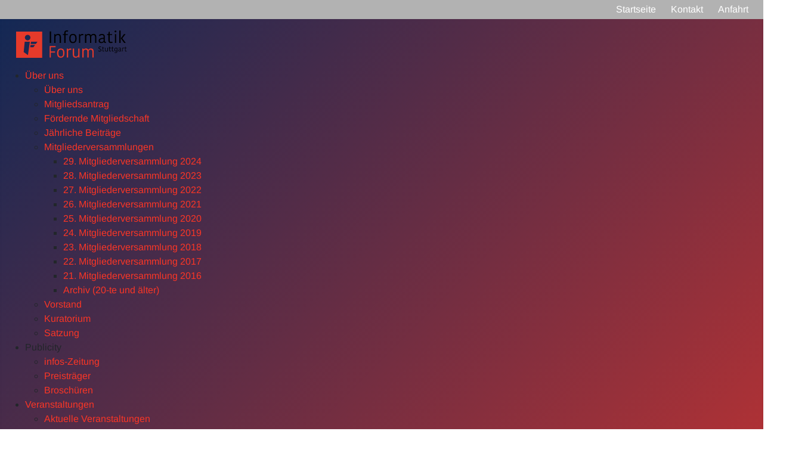

--- FILE ---
content_type: text/html; charset=utf-8
request_url: https://www.informatik-forum.org/datenschutz
body_size: 10240
content:
<!DOCTYPE html>
<html lang="de-de" dir="ltr">
<head>
    <meta charset="utf-8">
	<meta name="rights" content="© Informatik-Forum Stuttgart">
	<meta name="author" content="Joomla Webmaster">
	<meta name="viewport" content="width=device-width, initial-scale=1">
	<meta name="description" content="Das Informatik-Forum Stuttgart fördert die Informatik an der Universität Stuttgart. Vorrangiges Ziel ist die Stärkung der Wissenschaft Informatik und des wissen">
	<meta name="generator" content="Joomla! - Open Source Content Management">
	<title>Informatik-Forum Stuttgart – Datenschutz</title>
	<link href="/media/templates/site/infos/images/favicon.svg" rel="icon" type="image/svg+xml">
	<link href="/media/templates/site/infos/images/favicon.ico" rel="alternate icon" type="image/vnd.microsoft.icon">
	<link href="/" rel="mask-icon" color="#000">

    <link href="/media/system/css/joomla-fontawesome.min.css?b32e5b" rel="lazy-stylesheet"><noscript><link href="/media/system/css/joomla-fontawesome.min.css?b32e5b" rel="stylesheet"></noscript>
	<link rel="stylesheet" href="/media/com_jchoptimize/cache/css/8f43ea3b0e171112f89b4bfca27c52ecb58bd5fced5eeab150051da2319d8d5d.css">
	<link href="/media/templates/site/infos/css/global/fonts-local_Arimo+OpenSans.css?b32e5b" rel="lazy-stylesheet" media="print" onload="this.media='all'"><noscript><link href="/media/templates/site/infos/css/global/fonts-local_Arimo+OpenSans.css?b32e5b" rel="stylesheet"></noscript>
	<link rel="stylesheet" href="/media/com_jchoptimize/cache/css/8f43ea3b0e171112f89b4bfca27c52ecbb093572291a2c2448a937908f2ba072.css">
	<link rel="stylesheet" href="/media/com_jchoptimize/cache/css/8f43ea3b0e171112f89b4bfca27c52ecfa0a0bd9f4e3d42fbebbb07811f0e4a1.css">
	<link rel="stylesheet" href="/media/com_jchoptimize/cache/css/8f43ea3b0e171112f89b4bfca27c52ec733b8295206dcc844bb9c7b13bc8ffa6.css">
	<link href="/media/com_icagenda/icicons/style.css?b32e5b" rel="stylesheet">
	<link href="/modules/mod_maximenuck/themes/custom/css/maximenuck_maximenuck163.css" rel="stylesheet">
	<style>:root {
		--hue: 214;
		--template-bg-light: #f0f4fb;
		--template-text-dark: #495057;
		--template-text-light: #ffffff;
		--template-link-color: #2a69b8;
		--template-special-color: #001B4C;
		
	}</style>
	<style>.mobilemenuck-bar-title {
  display: none;
}

.mobilemenuck-bar-button {
  position: absolute;
  top: -68px;
  right: 12px;
  font-size: 40px;
  cursor: pointer;
}

.mobilemenuck-item-text img {
  max-width: 32px;
  margin: 5px 10px 5px 0;
}

/* Mobile Menu CK - https://www.joomlack.fr */
/* Automatic styles */

.mobilemenuck-bar {display:none;position:relative;left:0;top:0;right:0;z-index:100;}
.mobilemenuck {box-sizing: border-box;width: 100%;}
.mobilemenuck-topbar {position:relative;}
.mobilemenuck-title {display: block;}
.mobilemenuck-button {cursor:pointer;box-sizing: border-box;position:absolute; top: 0; right: 0;line-height:0.8em;font-family:Segoe UI;text-align: center;}
.mobilemenuck a {display:block;text-decoration: none;}
.mobilemenuck a:hover {text-decoration: none;}
.mobilemenuck .mobilemenuck-item > div {position:relative;}
/* for accordion */
.mobilemenuck-togglericon:after {cursor:pointer;text-align:center;display:block;position: absolute;right: 0;top: 0;content:"+";}
.mobilemenuck .open .mobilemenuck-togglericon:after {content:"-";}
.mobilemenuck-lock-button.mobilemenuck-button {right:45px}
.mobilemenuck-lock-button.mobilemenuck-button svg {max-height:50%;}
.mobilemenuck-lock-button.mobilemenuck-button::after {display: block;content: "";height: 100%;width: 100%;z-index: 1;position: absolute;top: 0;left: 0;}
.mobilemenuck[data-display="flyout"] {overflow: initial !important;}
.mobilemenuck[data-display="flyout"] .level1 + .mobilemenuck-submenu {position:absolute;top:0;left:auto;display:none;height:100vh;left:100%;}
.mobilemenuck[data-display="flyout"] .level2 + .mobilemenuck-submenu {position:absolute;top:0;left:auto;display:none;height:100vh;left:100%;}
.mobilemenuck[data-display="flyout"][data-effect*="slideright"] .level1 + .mobilemenuck-submenu {right:100%;left:auto;}
.mobilemenuck[data-display="flyout"][data-effect*="slideright"] .level2 + .mobilemenuck-submenu {right:100%;left:auto;}
@media screen and (max-width: 640px) {
.mobilemenuck[data-display="flyout"] .level1 + .mobilemenuck-submenu {position:static;width: initial !important;height: initial;}
}
@media screen and (max-width: 1000px) {
.mobilemenuck[data-display="flyout"] .level2 + .mobilemenuck-submenu {position:static;width: initial !important;height: initial;}
}
.mobilemenuck-backbutton {
  cursor: pointer;
}

.mobilemenuck-backbutton:hover {
  opacity: 0.7;
}

[data-id="maximenuck163"] .mobilemenuck-bar-title {
  background: #464646;
  color: #FFFFFF;
  font-weight: bold;
  text-indent: 20px;
  line-height: 43px;
  font-size: 20px;
}

[data-id="maximenuck163"] .mobilemenuck-bar-title a {
  color: #FFFFFF;
  font-weight: bold;
  text-indent: 20px;
  line-height: 43px;
  font-size: 20px;
}

[data-id="maximenuck163"].mobilemenuck {
  background: #464646;
  color: #FFFFFF;
  padding-bottom: 5px;
  font-weight: bold;
  font-size: 1.2em;
}

[data-id="maximenuck163"].mobilemenuck a {
  color: #FFFFFF;
  font-weight: bold;
  font-size: 1.2em;
}

[data-id="maximenuck163"] .mobilemenuck-title {
  background: #464646;
  height: 43px;
  text-indent: 20px;
  line-height: 43px;
  font-size: 20px;
}

[data-id="maximenuck163"] .mobilemenuck-title a {
  text-indent: 20px;
  line-height: 43px;
  font-size: 20px;
}

[data-id="maximenuck163"] .mobilemenuck-button {
  min-height: 35px;
  height: 100%;
  width: 45px;
  line-height: 35px;
  font-size: 1.8em;
}

[data-id="maximenuck163"] .mobilemenuck-button a {
  line-height: 35px;
  font-size: 1.8em;
}

[data-id="maximenuck163"] .mobilemenuck-item > .level1 {
  background: #808080; /* Andreas #027EA6; */
  -moz-border-radius: 5px 5px 5px 5px;
  -o-border-radius: 5px 5px 5px 5px;
  -webkit-border-radius: 5px 5px 5px 5px;
  border-radius: 5px 5px 5px 5px;
  color: #FFFFFF;
  margin-top: 4px;
  margin-right: 4px;
  margin-bottom: 4px;
  margin-left: 4px;
  padding-left: 15px;
  line-height: 35px;
}

[data-id="maximenuck163"] .mobilemenuck-item > .level1 a {
  color: #FFFFFF;
  line-height: 35px;
}

[data-id="maximenuck163"] .mobilemenuck-item > .level1:not(.headingck):hover, [data-id="maximenuck163"] .mobilemenuck-item > .level1.open {
  background: #008bb8;
}

[data-id="maximenuck163"] .mobilemenuck-item > .level2 {
  background: #FFFFFF;
  -moz-border-radius: 5px 5px 5px 5px;
  -o-border-radius: 5px 5px 5px 5px;
  -webkit-border-radius: 5px 5px 5px 5px;
  border-radius: 5px 5px 5px 5px;
  color: #000000;
  margin-top: 4px;
  margin-right: 4px;
  margin-bottom: 4px;
  margin-left: 4px;
  padding-left: 25px;
  line-height: 35px;
}

[data-id="maximenuck163"] .mobilemenuck-item > .level2 a {
  color: #000000;
  line-height: 35px;
}

[data-id="maximenuck163"] .mobilemenuck-item > .level2:not(.headingck):hover, [data-id="maximenuck163"] .mobilemenuck-item > .level2.open {
  background: #f0f0f0;
}

[data-id="maximenuck163"] .level2 + .mobilemenuck-submenu .mobilemenuck-item > div:not(.mobilemenuck-submenu) {
  background: #689332;
  -moz-border-radius: 5px 5px 5px 5px;
  -o-border-radius: 5px 5px 5px 5px;
  -webkit-border-radius: 5px 5px 5px 5px;
  border-radius: 5px 5px 5px 5px;
  color: #FFFFFF;
  margin-top: 4px;
  margin-right: 4px;
  margin-bottom: 4px;
  margin-left: 4px;
  padding-left: 35px;
  line-height: 35px;
}

[data-id="maximenuck163"] .level2 + .mobilemenuck-submenu .mobilemenuck-item > div:not(.mobilemenuck-submenu) a {
  color: #FFFFFF;
  line-height: 35px;
}

[data-id="maximenuck163"] .level2 + .mobilemenuck-submenu .mobilemenuck-item > div:not(.headingck):not(.mobilemenuck-submenu):hover, [data-id="maximenuck163"] .mobilemenuck-item > .level2 + .mobilemenuck-submenu .mobilemenuck-item > div.open:not(.mobilemenuck-submenu) {
  background: #72a137;
}

[data-id="maximenuck163"] .mobilemenuck-togglericon:after {
  background: #000000;
  background: rgba(0,0,0,0.25);
  -pie-background: rgba(0,0,0,0.25);
  -moz-border-radius: 0px 5px 5px 0px;
  -o-border-radius: 0px 5px 5px 0px;
  -webkit-border-radius: 0px 5px 5px 0px;
  border-radius: 0px 5px 5px 0px;
  min-height: 35px;
  height: 100%;
  width: 35px;
  padding-right: 5px;
  padding-left: 5px;
  line-height: 35px;
  font-size: 1.7em;
}

[data-id="maximenuck163"] .mobilemenuck-togglericon:after a {
  line-height: 35px;
  font-size: 1.7em;
}
.mobilemaximenuck div span.descck {
  padding-left: 10px;
  font-size: 12px;
}

[data-id="maximenuck163"] .mobilemenuck-item-counter {
  display: inline-block;
  margin: 0 5px;
  padding: 10px;
  font-size: 12px;
  line-height: 0;
  background: rgba(0,0,0,0.3);
  color: #eee;
  border-radius: 10px;
  height: 20px;
  transform: translate(10px,-3px);
  box-sizing: border-box;
}

[data-id="maximenuck163"] + #mobilemenuck-overlay {
  position: fixed;
  top: 0;
  background: #000;
  opacity: 0.3;
  left: 0;
  right: 0;
  bottom: 0;
  z-index: 9;
}

[data-id="maximenuck163"] .mobilemenuck-backbutton svg {
  width: 14px;
  fill: #fff;
  position: relative;
  left: -5px;
  top: -2px;
}[data-id="maximenuck163"] + .mobilemenuck-overlay {
	position: fixed;
	top: 0;
	background: #000000;
	opacity: 0.3;
	left: 0;
	right: 0;
	bottom: 0;
	z-index: 9;
}.mobilemenuck-logo { text-align: center; }.mobilemenuck-logo-left { text-align: left; }.mobilemenuck-logo-right { text-align: right; }.mobilemenuck-logo a { display: inline-block; }</style>
	<style>#maximenuck163-mobile-bar, #maximenuck163-mobile-bar-wrap-topfixed { display: none; }
	@media only screen and (max-width:640px){
	#maximenuck163, #maximenuck163-wrap button.navbar-toggler { display: none !important; }
	#maximenuck163-mobile-bar, #maximenuck163-mobile-bar-wrap-topfixed { display: block; flex: 1;}
	.mobilemenuck-hide {display: none !important;}
     }</style>

    
	
	
	<script type="application/json" class="joomla-script-options new">{"joomla.jtext":{"PLG_MOBILEMENUCK_SEARCH":"PLG_MOBILEMENUCK_SEARCH","PLG_MOBILEMENUCK_BAR_BUTTON_LABEL":"PLG_MOBILEMENUCK_BAR_BUTTON_LABEL","PLG_MOBILEMENUCK_LOCK_BUTTON_LABEL":"PLG_MOBILEMENUCK_LOCK_BUTTON_LABEL","PLG_MOBILEMENUCK_MENU_BUTTON_LABEL":"PLG_MOBILEMENUCK_MENU_BUTTON_LABEL","PLG_MOBILEMENUCK_SEARCH_LABEL":"PLG_MOBILEMENUCK_SEARCH_LABEL","PLG_MOBILEMENUCK_TOGGLER_ICON_LABEL":"PLG_MOBILEMENUCK_TOGGLER_ICON_LABEL","PLG_MOBILEMENUCK_SEARCH_RESET_LABEL":"PLG_MOBILEMENUCK_SEARCH_RESET_LABEL","ERROR":"Fehler","MESSAGE":"Nachricht","NOTICE":"Hinweis","WARNING":"Warnung","JCLOSE":"Schließen","JOK":"OK","JOPEN":"Öffnen"},"system.paths":{"root":"","rootFull":"https:\/\/www.informatik-forum.org\/","base":"","baseFull":"https:\/\/www.informatik-forum.org\/"},"csrf.token":"0cdd23b41c9527c4eb99b0ecfb75cc00"}</script>
	
	
	
	
	
	
	<script type="application/ld+json">{"@context":"https://schema.org","@type":"BreadcrumbList","@id":"https://www.informatik-forum.org/#/schema/BreadcrumbList/17","itemListElement":[{"@type":"ListItem","position":1,"item":{"@id":"https://www.informatik-forum.org/","name":"Startseite"}},{"@type":"ListItem","position":2,"item":{"@id":"https://www.informatik-forum.org/datenschutz","name":"Datenschutz"}}]}</script>
	<script type="application/ld+json">{"@context":"https://schema.org","@graph":[{"@type":"Organization","@id":"https://www.informatik-forum.org/#/schema/Organization/base","name":"Informatik-Forum Stuttgart","url":"https://www.informatik-forum.org/"},{"@type":"WebSite","@id":"https://www.informatik-forum.org/#/schema/WebSite/base","url":"https://www.informatik-forum.org/","name":"Informatik-Forum Stuttgart","publisher":{"@id":"https://www.informatik-forum.org/#/schema/Organization/base"}},{"@type":"WebPage","@id":"https://www.informatik-forum.org/#/schema/WebPage/base","url":"https://www.informatik-forum.org/datenschutz","name":"Informatik-Forum Stuttgart – Datenschutz","description":"Das Informatik-Forum Stuttgart fördert die Informatik an der Universität Stuttgart. Vorrangiges Ziel ist die Stärkung der Wissenschaft Informatik und des wissen","isPartOf":{"@id":"https://www.informatik-forum.org/#/schema/WebSite/base"},"about":{"@id":"https://www.informatik-forum.org/#/schema/Organization/base"},"inLanguage":"de-DE","breadcrumb":{"@id":"https://www.informatik-forum.org/#/schema/BreadcrumbList/17"}},{"@type":"Article","@id":"https://www.informatik-forum.org/#/schema/com_content/article/10","name":"Datenschutz","headline":"Datenschutz","inLanguage":"de-DE","isPartOf":{"@id":"https://www.informatik-forum.org/#/schema/WebPage/base"}}]}</script>
	

	<script src="/media/mod_menu/js/menu.min.js?b32e5b" type="module"></script>
<script src="/media/vendor/jquery/js/jquery.min.js?3.7.1" data-jch="js0"></script>
<script src="/media/legacy/js/jquery-noconflict.min.js?504da4"></script>
<script src="/media/system/js/core.min.js?a3d8f8"></script>
<script src="/media/vendor/webcomponentsjs/js/webcomponents-bundle.min.js?2.8.0" nomodule defer></script>
<script src="/media/templates/site/infos/js/template.js?b32e5b" defer></script>
<script src="/media/system/js/joomla-hidden-mail.min.js?80d9c7" type="module"></script>
<script src="/media/system/js/messages.min.js?9a4811" type="module"></script>
<script src="/media/plg_system_mobilemenuck/assets/mobilemenuck.js?ver=1.6.11"></script>
<script>jQuery(document).ready(function(){ new MobileMenuCK(jQuery('#maximenuck163'), {menubarbuttoncontent : '&#x2261;',topbarbuttoncontent : '×',showmobilemenutext : 'default',mobilemenutext : 'Menu',container : 'menucontainer',detectiontype : 'resolution',resolution : '640',usemodules : '0',useimages : '0',showlogo : '1',showdesc : '0',displaytype : 'push',displayeffect : 'sliderightover',menuwidth : '300',openedonactiveitem : '0',mobilebackbuttontext : 'Back',menuselector : 'ul.maximenuck',uriroot : '',tooglebarevent : 'click',tooglebaron : 'all',logo_source : 'maximenuck',logo_image : '',logo_link : '',logo_alt : '',logo_position : 'left',logo_width : '',logo_height : '',logo_margintop : '',logo_marginright : '',logo_marginbottom : '',logo_marginleft : '',topfixedeffect : 'always',lock_button : '0',lock_forced : '0',accordion_use_effects : '0',accordion_toggle : '0',show_icons : '0',counter : '0',hide_desktop : '1',overlay : '1',menuid : 'maximenuck163',langdirection : 'ltr',merge : '',beforetext : '',aftertext : '',mergeorder : '',logo_where : '1',custom_position : '',search : '0',uriroot : ''}); });</script>
</head>

<body class="site com_content wrapper-static view-article no-layout no-task itemid-131">
    <header class="header container-header full-width">

                    <div class="container-topbar">
            <ul id="nav_menu" class="mod-menu mod-list nav ">
<li class="nav-item item-154"><a href="/" >Startseite</a></li><li class="nav-item item-127"><a href="/kontakt" >Kontakt</a></li><li class="nav-item item-129"><a href="/anfahrt" >Anfahrt</a></li></ul>

            </div>
        
        
                    <div class="grid-child">
                <div class="navbar-brand">
                    <a class="brand-logo" href="/">
                        <img class="logo d-inline-block" loading="eager" decoding="async" src="/media/templates/site/infos/images/logo.svg" alt="Informatik-Forum Stuttgart">                    </a>
                                    </div>
            </div>
        
                    <div class="grid-child container-nav">
                                    <!-- debut Maximenu CK -->
	<div class="maximenuckh ltr" id="maximenuck163" style="z-index:10;">
						<ul class=" maximenuck">
				<li data-level="1" class="maximenuck item132 first parent level1 " style="z-index : 12000;" ><a aria-haspopup="true"  data-hover="Über uns" class="maximenuck " href="/ueber-uns" data-align="leftmiddle"><span class="titreck"  data-hover="Über uns"><span class="titreck-text"><span class="titreck-title">Über uns</span></span></span></a>
	<div class="floatck" style=""><div class="maxidrop-main" style=""><div class="maximenuck2 first " >
	<ul class="maximenuck2"><li data-level="2" class="maximenuck item249 first level2 " style="z-index : 11999;" ><a  data-hover="Über uns" class="maximenuck " href="/ueber-uns/ueber-uns" data-align="leftmiddle"><span class="titreck"  data-hover="Über uns"><span class="titreck-text"><span class="titreck-title">Über uns</span></span></span></a>
		</li><li data-level="2" class="maximenuck item2228 level2 " style="z-index : 11998;" ><a  data-hover="Mitgliedsantrag" class="maximenuck " href="/ueber-uns/mitgliedsantrag" data-align="leftmiddle"><span class="titreck"  data-hover="Mitgliedsantrag"><span class="titreck-text"><span class="titreck-title">Mitgliedsantrag</span></span></span></a>
		</li><li data-level="2" class="maximenuck item134 level2 " style="z-index : 11997;" ><a  data-hover="Fördernde Mitgliedschaft" class="maximenuck " href="/ueber-uns/foerdernde-mitgliedschaft" data-align="leftmiddle"><span class="titreck"  data-hover="Fördernde Mitgliedschaft"><span class="titreck-text"><span class="titreck-title">Fördernde Mitgliedschaft</span></span></span></a>
		</li><li data-level="2" class="maximenuck item135 level2 " style="z-index : 11996;" ><a  data-hover="Jährliche Beiträge" class="maximenuck " href="/ueber-uns/jaehrliche-beitraege" data-align="leftmiddle"><span class="titreck"  data-hover="Jährliche Beiträge"><span class="titreck-text"><span class="titreck-title">Jährliche Beiträge</span></span></span></a>
		</li><li data-level="2" class="maximenuck item136 parent level2 " style="z-index : 11995;" ><a aria-haspopup="true"  data-hover="Mitgliederversammlungen" class="maximenuck " href="/ueber-uns/mitgliederversammlungen" data-align="leftmiddle"><span class="titreck"  data-hover="Mitgliederversammlungen"><span class="titreck-text"><span class="titreck-title">Mitgliederversammlungen</span></span></span></a>
	<div class="floatck" style=""><div class="maxidrop-main" style=""><div class="maximenuck2 first " >
	<ul class="maximenuck2"><li data-level="3" class="maximenuck item2622 first level3 " style="z-index : 11994;" ><a  data-hover="29. Mitgliederversammlung 2024" class="maximenuck " href="/ueber-uns/mitgliederversammlungen/29-mitgliederversammlung-2024" data-align="leftmiddle"><span class="titreck"  data-hover="29. Mitgliederversammlung 2024"><span class="titreck-text"><span class="titreck-title">29. Mitgliederversammlung 2024</span></span></span></a>
		</li><li data-level="3" class="maximenuck item2117 level3 " style="z-index : 11993;" ><a  data-hover="28. Mitgliederversammlung 2023" class="maximenuck " href="/ueber-uns/mitgliederversammlungen/28-mitgliederversammlung-2023" data-align="leftmiddle"><span class="titreck"  data-hover="28. Mitgliederversammlung 2023"><span class="titreck-text"><span class="titreck-title">28. Mitgliederversammlung 2023</span></span></span></a>
		</li><li data-level="3" class="maximenuck item1479 level3 " style="z-index : 11992;" ><a  data-hover="27. Mitgliederversammlung 2022" class="maximenuck " href="/ueber-uns/mitgliederversammlungen/27-mitgliederversammlung-2022" data-align="leftmiddle"><span class="titreck"  data-hover="27. Mitgliederversammlung 2022"><span class="titreck-text"><span class="titreck-title">27. Mitgliederversammlung 2022</span></span></span></a>
		</li><li data-level="3" class="maximenuck item1099 level3 " style="z-index : 11991;" ><a  data-hover="26. Mitgliederversammlung 2021" class="maximenuck " href="/ueber-uns/mitgliederversammlungen/26-mitgliederversammlung-2021" data-align="leftmiddle"><span class="titreck"  data-hover="26. Mitgliederversammlung 2021"><span class="titreck-text"><span class="titreck-title">26. Mitgliederversammlung 2021</span></span></span></a>
		</li><li data-level="3" class="maximenuck item817 level3 " style="z-index : 11990;" ><a  data-hover="25. Mitgliederversammlung 2020" class="maximenuck " href="/ueber-uns/mitgliederversammlungen/25-mitgliederversammlung-2020" data-align="leftmiddle"><span class="titreck"  data-hover="25. Mitgliederversammlung 2020"><span class="titreck-text"><span class="titreck-title">25. Mitgliederversammlung 2020</span></span></span></a>
		</li><li data-level="3" class="maximenuck item384 level3 " style="z-index : 11989;" ><a  data-hover="24. Mitgliederversammlung 2019" class="maximenuck " href="/ueber-uns/mitgliederversammlungen/24-mitgliederversammlung-2019" data-align="leftmiddle"><span class="titreck"  data-hover="24. Mitgliederversammlung 2019"><span class="titreck-text"><span class="titreck-title">24. Mitgliederversammlung 2019</span></span></span></a>
		</li><li data-level="3" class="maximenuck item370 level3 " style="z-index : 11988;" ><a  data-hover="23. Mitgliederversammlung 2018" class="maximenuck " href="/ueber-uns/mitgliederversammlungen/23-mitgliederversammlung" data-align="leftmiddle"><span class="titreck"  data-hover="23. Mitgliederversammlung 2018"><span class="titreck-text"><span class="titreck-title">23. Mitgliederversammlung 2018</span></span></span></a>
		</li><li data-level="3" class="maximenuck item369 level3 " style="z-index : 11987;" ><a  data-hover="22. Mitgliederversammlung 2017" class="maximenuck " href="/ueber-uns/mitgliederversammlungen/22-mitgliederversammlung" data-align="leftmiddle"><span class="titreck"  data-hover="22. Mitgliederversammlung 2017"><span class="titreck-text"><span class="titreck-title">22. Mitgliederversammlung 2017</span></span></span></a>
		</li><li data-level="3" class="maximenuck item567 level3 " style="z-index : 11986;" ><a  data-hover="21. Mitgliederversammlung 2016" class="maximenuck " href="/ueber-uns/mitgliederversammlungen/21-mitgliederversammlung-2016" data-align="leftmiddle"><span class="titreck"  data-hover="21. Mitgliederversammlung 2016"><span class="titreck-text"><span class="titreck-title">21. Mitgliederversammlung 2016</span></span></span></a>
		</li><li data-level="3" class="maximenuck item3023 last level3 " style="z-index : 11985;" ><a  data-hover="Archiv (20-te und älter)" class="maximenuck " href="/ueber-uns/mitgliederversammlungen/mitgliederversammlungen-archiv" data-align="leftmiddle"><span class="titreck"  data-hover="Archiv (20-te und älter)"><span class="titreck-text"><span class="titreck-title">Archiv (20-te und älter)</span></span></span></a>
	</li>
	</ul>
	</div></div></div>
	</li><li data-level="2" class="maximenuck item137 level2 " style="z-index : 11984;" ><a  data-hover="Vorstand" class="maximenuck " href="/ueber-uns/vorstand" data-align="leftmiddle"><span class="titreck"  data-hover="Vorstand"><span class="titreck-text"><span class="titreck-title">Vorstand</span></span></span></a>
		</li><li data-level="2" class="maximenuck item138 level2 " style="z-index : 11983;" ><a  data-hover="Kuratorium" class="maximenuck " href="/ueber-uns/kuratorium" data-align="leftmiddle"><span class="titreck"  data-hover="Kuratorium"><span class="titreck-text"><span class="titreck-title">Kuratorium</span></span></span></a>
		</li><li data-level="2" class="maximenuck item139 last level2 " style="z-index : 11982;" ><a  data-hover="Satzung" class="maximenuck " href="/images/Satzung/Satzung20211110.pdf" target="_blank"  data-align="leftmiddle"><span class="titreck"  data-hover="Satzung"><span class="titreck-text"><span class="titreck-title">Satzung</span></span></span></a>
	</li>
	</ul>
	</div></div></div>
	</li><li data-level="1" class="maximenuck headingck item122 parent level1 " style="z-index : 11981;" ><span tabindex="0" role="button"  aria-haspopup="true"  data-hover="Publicity" class="nav-header " data-align="leftmiddle"><span class="titreck"  data-hover="Publicity"><span class="titreck-text"><span class="titreck-title">Publicity</span></span></span></span>
	<div class="floatck" style=""><div class="maxidrop-main" style=""><div class="maximenuck2 first " >
	<ul class="maximenuck2"><li data-level="2" class="maximenuck item171 first level2 " style="z-index : 11980;" ><a  data-hover="infos-Zeitung" class="maximenuck " href="/publicity/infos-zeitung" data-align="leftmiddle"><span class="titreck"  data-hover="infos-Zeitung"><span class="titreck-text"><span class="titreck-title">infos-Zeitung</span></span></span></a>
		</li><li data-level="2" class="maximenuck item172 level2 " style="z-index : 11979;" ><a  data-hover="Preisträger" class="maximenuck " href="/publicity/preistraeger" data-align="leftmiddle"><span class="titreck"  data-hover="Preisträger"><span class="titreck-text"><span class="titreck-title">Preisträger</span></span></span></a>
		</li><li data-level="2" class="maximenuck item250 last level2 " style="z-index : 11978;" ><a  data-hover="Broschüren" class="maximenuck " href="/publicity/broschueren" data-align="leftmiddle"><span class="titreck"  data-hover="Broschüren"><span class="titreck-text"><span class="titreck-title">Broschüren</span></span></span></a>
	</li>
	</ul>
	</div></div></div>
	</li><li data-level="1" class="maximenuck item123 parent level1 " style="z-index : 11977;" ><a aria-haspopup="true"  data-hover="Veranstaltungen" class="maximenuck " href="/veranstaltungen" data-align="leftmiddle"><span class="titreck"  data-hover="Veranstaltungen"><span class="titreck-text"><span class="titreck-title">Veranstaltungen</span></span></span></a>
	<div class="floatck" style=""><div class="maxidrop-main" style=""><div class="maximenuck2 first " >
	<ul class="maximenuck2"><li data-level="2" class="maximenuck item638 first level2 " style="z-index : 11976;" ><a  data-hover="Aktuelle Veranstaltungen" class="maximenuck " href="/veranstaltungen/aktuell" data-align="leftmiddle"><span class="titreck"  data-hover="Aktuelle Veranstaltungen"><span class="titreck-text"><span class="titreck-title">Aktuelle Veranstaltungen</span></span></span></a>
		</li><li data-level="2" class="maximenuck item2617 level2 " style="z-index : 11975;" ><a  data-hover="Veranstaltungen 2025" class="maximenuck " href="/veranstaltungen/2025" data-align="leftmiddle"><span class="titreck"  data-hover="Veranstaltungen 2025"><span class="titreck-text"><span class="titreck-title">Veranstaltungen 2025</span></span></span></a>
		</li><li data-level="2" class="maximenuck item2118 level2 " style="z-index : 11974;" ><a  data-hover="Veranstaltungen 2024" class="maximenuck " href="/veranstaltungen/2024" data-align="leftmiddle"><span class="titreck"  data-hover="Veranstaltungen 2024"><span class="titreck-text"><span class="titreck-title">Veranstaltungen 2024</span></span></span></a>
		</li><li data-level="2" class="maximenuck item1481 level2 " style="z-index : 11973;" ><a  data-hover="Veranstaltungen 2023" class="maximenuck " href="/veranstaltungen/2023" data-align="leftmiddle"><span class="titreck"  data-hover="Veranstaltungen 2023"><span class="titreck-text"><span class="titreck-title">Veranstaltungen 2023</span></span></span></a>
		</li><li data-level="2" class="maximenuck item1086 level2 " style="z-index : 11972;" ><a  data-hover="Veranstaltungen 2022" class="maximenuck " href="/veranstaltungen/2022" data-align="leftmiddle"><span class="titreck"  data-hover="Veranstaltungen 2022"><span class="titreck-text"><span class="titreck-title">Veranstaltungen 2022</span></span></span></a>
		</li><li data-level="2" class="maximenuck item845 level2 " style="z-index : 11971;" ><a  data-hover="Veranstaltungen 2021" class="maximenuck " href="/veranstaltungen/2021" data-align="leftmiddle"><span class="titreck"  data-hover="Veranstaltungen 2021"><span class="titreck-text"><span class="titreck-title">Veranstaltungen 2021</span></span></span></a>
		</li><li data-level="2" class="maximenuck item723 level2 " style="z-index : 11970;" ><a  data-hover="Veranstaltungen 2020" class="maximenuck " href="/veranstaltungen/2020" data-align="leftmiddle"><span class="titreck"  data-hover="Veranstaltungen 2020"><span class="titreck-text"><span class="titreck-title">Veranstaltungen 2020</span></span></span></a>
		</li><li data-level="2" class="maximenuck item3022 level2 " style="z-index : 11969;" ><a  data-hover="Veranstaltungen 2019" class="maximenuck " href="/veranstaltungen/veranstaltungen-2019" data-align="leftmiddle"><span class="titreck"  data-hover="Veranstaltungen 2019"><span class="titreck-text"><span class="titreck-title">Veranstaltungen 2019</span></span></span></a>
		</li><li data-level="2" class="maximenuck item3024 last level2 " style="z-index : 11968;" ><a  data-hover="Archiv (2018 und älter)" class="maximenuck " href="/veranstaltungen/veranstaltungsarchiv" data-align="leftmiddle"><span class="titreck"  data-hover="Archiv (2018 und älter)"><span class="titreck-text"><span class="titreck-title">Archiv (2018 und älter)</span></span></span></a>
	</li>
	</ul>
	</div></div></div>
	</li><li data-level="1" class="maximenuck item124 parent level1 " style="z-index : 11967;" ><a aria-haspopup="true"  data-hover="Kontaktmesse" class="maximenuck " href="/kontaktmesse" data-align="leftmiddle"><span class="titreck"  data-hover="Kontaktmesse"><span class="titreck-text"><span class="titreck-title">Kontaktmesse</span></span></span></a>
	<div class="floatck" style=""><div class="maxidrop-main" style=""><div class="maximenuck2 first " >
	<ul class="maximenuck2"><li data-level="2" class="maximenuck item144 first level2 " style="z-index : 11966;" ><a  data-hover="Informationen / Anmeldung (für Firmen)" class="maximenuck " href="/kontaktmesse/informationen-anmeldung" data-align="leftmiddle"><span class="titreck"  data-hover="Informationen / Anmeldung (für Firmen)"><span class="titreck-text"><span class="titreck-title">Informationen / Anmeldung (für Firmen)</span></span></span></a>
		</li><li data-level="2" class="maximenuck item2621 level2 " style="z-index : 11965;" ><a  data-hover="56. Kontaktmesse am 12.11.2025" class="maximenuck " href="/kontaktmesse/56-kontaktmesse" data-align="leftmiddle"><span class="titreck"  data-hover="56. Kontaktmesse am 12.11.2025"><span class="titreck-text"><span class="titreck-title">56. Kontaktmesse am 12.11.2025</span></span></span></a>
		</li><li data-level="2" class="maximenuck item2620 level2 " style="z-index : 11964;" ><a  data-hover="55. Kontaktmesse am 14.05.2025" class="maximenuck " href="/kontaktmesse/55-kontaktmesse" data-align="leftmiddle"><span class="titreck"  data-hover="55. Kontaktmesse am 14.05.2025"><span class="titreck-text"><span class="titreck-title">55. Kontaktmesse am 14.05.2025</span></span></span></a>
		</li><li data-level="2" class="maximenuck item2120 level2 " style="z-index : 11963;" ><a  data-hover="54. Kontaktmesse am 13.11.2024" class="maximenuck " href="/kontaktmesse/54-kontaktmesse" data-align="leftmiddle"><span class="titreck"  data-hover="54. Kontaktmesse am 13.11.2024"><span class="titreck-text"><span class="titreck-title">54. Kontaktmesse am 13.11.2024</span></span></span></a>
		</li><li data-level="2" class="maximenuck item2119 level2 " style="z-index : 11962;" ><a  data-hover="53. Kontaktmesse am 15.05.2024" class="maximenuck " href="/kontaktmesse/53-kontaktmesse" data-align="leftmiddle"><span class="titreck"  data-hover="53. Kontaktmesse am 15.05.2024"><span class="titreck-text"><span class="titreck-title">53. Kontaktmesse am 15.05.2024</span></span></span></a>
		</li><li data-level="2" class="maximenuck item1704 level2 " style="z-index : 11961;" ><a  data-hover="52. Kontaktmesse am 15.11.2023" class="maximenuck " href="/kontaktmesse/52-kontaktmesse" data-align="leftmiddle"><span class="titreck"  data-hover="52. Kontaktmesse am 15.11.2023"><span class="titreck-text"><span class="titreck-title">52. Kontaktmesse am 15.11.2023</span></span></span></a>
		</li><li data-level="2" class="maximenuck item1506 level2 " style="z-index : 11960;" ><a  data-hover="51. Kontaktmesse am 10.05.2023" class="maximenuck " href="/kontaktmesse/51-kontaktmesse" data-align="leftmiddle"><span class="titreck"  data-hover="51. Kontaktmesse am 10.05.2023"><span class="titreck-text"><span class="titreck-title">51. Kontaktmesse am 10.05.2023</span></span></span></a>
		</li><li data-level="2" class="maximenuck item1321 level2 " style="z-index : 11959;" ><a  data-hover="50. Kontaktmesse am 09.11.2022 " class="maximenuck " href="/kontaktmesse/50-kontaktmesse" data-align="leftmiddle"><span class="titreck"  data-hover="50. Kontaktmesse am 09.11.2022 "><span class="titreck-text"><span class="titreck-title">50. Kontaktmesse am 09.11.2022 </span></span></span></a>
		</li><li data-level="2" class="maximenuck item1171 level2 " style="z-index : 11958;" ><a  data-hover="49. Kontaktmesse am 18.05.2022" class="maximenuck " href="/kontaktmesse/49-kontaktmesse" data-align="leftmiddle"><span class="titreck"  data-hover="49. Kontaktmesse am 18.05.2022"><span class="titreck-text"><span class="titreck-title">49. Kontaktmesse am 18.05.2022</span></span></span></a>
		</li><li data-level="2" class="maximenuck item982 level2 " style="z-index : 11957;" ><a  data-hover="48. Kontaktmesse am 10.11.2021" class="maximenuck " href="/kontaktmesse/48-kontaktmesse" data-align="leftmiddle"><span class="titreck"  data-hover="48. Kontaktmesse am 10.11.2021"><span class="titreck-text"><span class="titreck-title">48. Kontaktmesse am 10.11.2021</span></span></span></a>
		</li><li data-level="2" class="maximenuck item844 level2 " style="z-index : 11956;" ><a  data-hover="47. Kontaktmesse am 19.05.2021" class="maximenuck " href="/kontaktmesse/47-kontaktmesse" data-align="leftmiddle"><span class="titreck"  data-hover="47. Kontaktmesse am 19.05.2021"><span class="titreck-text"><span class="titreck-title">47. Kontaktmesse am 19.05.2021</span></span></span></a>
		</li><li data-level="2" class="maximenuck item390 level2 " style="z-index : 11955;" ><a  data-hover="46. Kontaktmesse am 11.11.2020" class="maximenuck " href="/kontaktmesse/45-kontaktmesse" data-align="leftmiddle"><span class="titreck"  data-hover="46. Kontaktmesse am 11.11.2020"><span class="titreck-text"><span class="titreck-title">46. Kontaktmesse am 11.11.2020</span></span></span></a>
		</li><li data-level="2" class="maximenuck item389 level2 " style="z-index : 11954;" ><a  data-hover="45. Kontaktmesse am 13.05.2020" class="maximenuck " href="/kontaktmesse/aussteller-der-45-kontaktmesse-am-13-05-2020" data-align="leftmiddle"><span class="titreck"  data-hover="45. Kontaktmesse am 13.05.2020"><span class="titreck-text"><span class="titreck-title">45. Kontaktmesse am 13.05.2020</span></span></span></a>
		</li><li data-level="2" class="maximenuck item164 level2 " style="z-index : 11953;" ><a  data-hover="44. Kontaktmesse am 13.11.2019" class="maximenuck " href="/kontaktmesse/44-kontaktmesse" data-align="leftmiddle"><span class="titreck"  data-hover="44. Kontaktmesse am 13.11.2019"><span class="titreck-text"><span class="titreck-title">44. Kontaktmesse am 13.11.2019</span></span></span></a>
		</li><li data-level="2" class="maximenuck item163 level2 " style="z-index : 11952;" ><a  data-hover="43. Kontaktmesse am 08.05.2019" class="maximenuck " href="/kontaktmesse/43-kontaktmesse" data-align="leftmiddle"><span class="titreck"  data-hover="43. Kontaktmesse am 08.05.2019"><span class="titreck-text"><span class="titreck-title">43. Kontaktmesse am 08.05.2019</span></span></span></a>
		</li><li data-level="2" class="maximenuck item145 level2 " style="z-index : 11951;" ><a  data-hover="42. Kontaktmesse am 07.11.2018" class="maximenuck " href="/kontaktmesse/42-kontaktmesse" data-align="leftmiddle"><span class="titreck"  data-hover="42. Kontaktmesse am 07.11.2018"><span class="titreck-text"><span class="titreck-title">42. Kontaktmesse am 07.11.2018</span></span></span></a>
		</li><li data-level="2" class="maximenuck item146 level2 " style="z-index : 11950;" ><a  data-hover="41. Kontaktmesse am 25.04.2018" class="maximenuck " href="/kontaktmesse/41-kontaktmesse" data-align="leftmiddle"><span class="titreck"  data-hover="41. Kontaktmesse am 25.04.2018"><span class="titreck-text"><span class="titreck-title">41. Kontaktmesse am 25.04.2018</span></span></span></a>
		</li><li data-level="2" class="maximenuck item147 level2 " style="z-index : 11949;" ><a  data-hover="40. Kontaktmesse am 08.11.2017" class="maximenuck " href="/kontaktmesse/40-kontaktmesse" data-align="leftmiddle"><span class="titreck"  data-hover="40. Kontaktmesse am 08.11.2017"><span class="titreck-text"><span class="titreck-title">40. Kontaktmesse am 08.11.2017</span></span></span></a>
		</li><li data-level="2" class="maximenuck item148 level2 " style="z-index : 11948;" ><a  data-hover="39. Kontaktmesse am 03.05.2017" class="maximenuck " href="/kontaktmesse/39-kontaktmesse" data-align="leftmiddle"><span class="titreck"  data-hover="39. Kontaktmesse am 03.05.2017"><span class="titreck-text"><span class="titreck-title">39. Kontaktmesse am 03.05.2017</span></span></span></a>
		</li><li data-level="2" class="maximenuck item149 level2 " style="z-index : 11947;" ><a  data-hover="38. Kontaktmesse am 09.11.2016" class="maximenuck " href="/kontaktmesse/38-kontaktmesse" data-align="leftmiddle"><span class="titreck"  data-hover="38. Kontaktmesse am 09.11.2016"><span class="titreck-text"><span class="titreck-title">38. Kontaktmesse am 09.11.2016</span></span></span></a>
		</li><li data-level="2" class="maximenuck item150 level2 " style="z-index : 11946;" ><a  data-hover="37. Kontaktmesse am 27.04.2016" class="maximenuck " href="/kontaktmesse/37-kontaktmesse" data-align="leftmiddle"><span class="titreck"  data-hover="37. Kontaktmesse am 27.04.2016"><span class="titreck-text"><span class="titreck-title">37. Kontaktmesse am 27.04.2016</span></span></span></a>
		</li><li data-level="2" class="maximenuck item3025 last level2 " style="z-index : 11945;" ><a  data-hover="Archiv (36-te und älter)" class="maximenuck " href="/kontaktmesse/kontaktmessenarchiv" data-align="leftmiddle"><span class="titreck"  data-hover="Archiv (36-te und älter)"><span class="titreck-text"><span class="titreck-title">Archiv (36-te und älter)</span></span></span></a>
	</li>
	</ul>
	</div></div></div>
	</li><li data-level="1" class="maximenuck item352 parent level1 " style="z-index : 11944;" ><a aria-haspopup="true"  data-hover="Job-Börse" class="maximenuck " href="/job-boerse?filter[type]=&amp;filter[employer]=" data-align="leftmiddle"><span class="titreck"  data-hover="Job-Börse"><span class="titreck-text"><span class="titreck-title">Job-Börse</span></span></span></a>
	<div class="floatck" style=""><div class="maxidrop-main" style=""><div class="maximenuck2 first " >
	<ul class="maximenuck2"><li data-level="2" class="maximenuck item143 first last level2 " style="z-index : 11943;" ><a  data-hover="Informationen / Preise" class="maximenuck " href="/job-boerse/informationen-preise" data-align="leftmiddle"><span class="titreck"  data-hover="Informationen / Preise"><span class="titreck-text"><span class="titreck-title">Informationen / Preise</span></span></span></a>
	</li>
	</ul>
	</div></div></div>
	</li><li data-level="1" class="maximenuck item126 first level1 " style="z-index : 11942;" ><a  data-hover="Firmenmitglieder" class="maximenuck " href="/firmenmitglieder" data-align="leftmiddle"><span class="titreck"  data-hover="Firmenmitglieder"><span class="titreck-text"><span class="titreck-title">Firmenmitglieder</span></span></span></a>
		</li><li data-level="1" class="maximenuck item979 level1 " style="z-index : 11941;" ><a  data-hover="Computermuseum" class="maximenuck " href="https://www.f05.uni-stuttgart.de/informatik/fachbereich/computermuseum/" target="_blank"  data-align="leftmiddle"><span class="titreck"  data-hover="Computermuseum"><span class="titreck-text"><span class="titreck-title">Computermuseum</span></span></span></a>
		</li><li data-level="1" class="maximenuck item247 level1 " style="z-index : 11940;" ><a  data-hover="Facebook" class="maximenuck " href="https://www.facebook.com/informatikforumstuttgart/" target="_blank"  data-align="leftmiddle"><img src="/images/headers/flogo-Hex-RGB-MedGrey-58.png" alt=""/></a>
		</li><li data-level="1" class="maximenuck item248 last level1 " style="z-index : 11939;" ><a  data-hover="Twitter" class="maximenuck " href="https://twitter.com/infos_stuttgart" target="_blank"  data-align="leftmiddle"><img src="/images/headers/Twitter_Logo_MedGrey-58.png" alt=""/></a></li>            </ul>
    </div>
    <!-- fin maximenuCK -->

                                            </div>
            </header>

    <div class="site-grid">
                    <div class="container-banner full-width">
                
<div class="mod-custom custom banner-overlay" id="mod-custom164">
    <div class="overlay">
        <p><img src="/media/templates/site/infos/images/infos_Titelbild_181114_Startseite_WEB.jpg" alt="" width="1200" height="367" loading="lazy" /></p>    </div>
</div>

            </div>
        
        
        
        
        <div class="grid-child container-component">
            <nav class="mod-breadcrumbs__wrapper" aria-label="Breadcrumbs">
    <ol class="mod-breadcrumbs breadcrumb px-3 py-2">
                    <li class="mod-breadcrumbs__here float-start">
                Aktuelle Seite: &#160;
            </li>
        
        <li class="mod-breadcrumbs__item breadcrumb-item"><a href="/" class="pathway"><span>Startseite</span></a></li><li class="mod-breadcrumbs__item breadcrumb-item active"><span>Datenschutz</span></li>    </ol>
    </nav>

            
            <div id="system-message-container" aria-live="polite"></div>

            <main>
            <div class="com-content-article item-page">
    <meta itemprop="inLanguage" content="de-DE">
    
    
        <div class="page-header">
        <h1>
            Datenschutz        </h1>
                            </div>
        
        
    
    
        
                                                <div class="com-content-article__body">
        <h3>Welche personenbezogenen Daten speichern wir und für welche Zwecke&nbsp;verwenden wir die Daten oder geben sie an Dritte weiter?</h3>
<p>Wir speichern die personenbezogenen Daten, die Sie uns direkt oder über Dritte gegeben haben. Dies sind postalische, elektronische und telefonische Kontakt- und Mitgliedsdaten, Kommunikationen und Zahlungsdaten, soweit diese für den jeweiligen Zweck ihrer Bereitstellung nötig sind. Wir speichern auch mediale Informationen (Fotos, Videos) über unsere Veranstaltungen, auf denen Sie möglicherweise erfasst sind. Wir unterscheiden dabei „Mitgliederdaten“, „Teilnehmerdaten“, „Öffentlichkeitsdaten“, „Personaldaten“ und „Kommunikationsdaten“.</p>
<p>Mitgliederdaten verwenden wir für die satzungsgemäßen Tätigkeiten des Vereins, insbesondere die Mitgliederverwaltung sowie die Veranstaltungseinladungen und die Verteilung anderer Informationen. Die Pflichtangaben sind vertraglich vorgeschrieben. Bei Nichtbereitstellung dieser Angaben kann die Person nicht als Mitglied in den Verein aufgenommen werden. Mitgliederdaten geben wir nicht an Dritte weiter, mit Ausnahme verschlüsselter Daten zum Zweck der Archivierung und des Backups. Der Verein trifft die Entscheidung, ob eine Person oder eine Organisation als Mitglied aufgenommen werden soll, nicht automatisiert.</p>
<p>Teilnehmerdaten verwenden wir für die Abwicklung von Veranstaltungen und deren Vor- und Nachbereitung. Personenbezogene Teilnehmerdaten geben wir nur mit Ihrer ausdrücklichen Genehmigung an Dritte weiter, z. B. in Form von Teilnehmerlisten an Teilnehmer und Mitorganisatoren einer Veranstaltung. Mediale Daten rechnen wir zu den Teilnehmerdaten.</p>
<p>Öffentlichkeitsdaten sind personenbezogene Daten, deren Veröffentlichung Sie ausdrücklich zugestimmt haben, z. B. Preisträgernamen, Stipendiatennamen, Sponsorennamen, personenbezogene Informationen über Funktionsträger des Vereins und mediale Darstellungen, die Sie möglicherweise abbilden.</p>
<p>Personaldaten sind die personenbezogenen Daten über unsere Mitarbeiterinnen und Mitarbeiter, die wir zur Abwicklung der Lohnbuchhaltung und des Vertragsverhältnisses benötigen.</p>
<p>Kommunikationsdaten sind personenbezogene Daten, die Sie bei Kontaktaufnahmen mit uns übermitteln, z. B. Ihre E-Mail-Adresse. Beim Besuch unserer Webseiten übermitteln Sie bzw. Ihr Browser uns technische Daten, insbesondere Ihre IP-Adresse und die von Ihnen besuchten Seiten. Diese technischen Daten speichern wir für die Problemidentifizierung bei Fehlverhalten und löschen sie periodisch. Wir verwenden sie nicht für ein personenbezogenes Profiling.</p>
<h3>Welche Rechtsgrundlagen bestehen für die Verarbeitung personenbezogener Daten?</h3>
<p>Laut DSGVO Art. 6 (1) a) verarbeiten wir personenbezogene Daten, in deren Verarbeitung Sie für einen oder mehrere Zwecke eingewilligt haben; laut Art. 6 (1) b) und c) verarbeiten wir personenbezogene Daten, soweit dies notwendig für die Erfüllung eines Vertrages ist, z. B. Ihre Mitgliedschaft, die Teilnahme an Veranstaltungen und die Informationsbereitstellung zu satzungsgemäßen Aktivitäten des Vereins; laut Art. 6 (1) e) verwenden wir personenbezogene Daten für die Wahrnehmung von Aufgaben im öffentlichen Interesse, die für einen gemeinnützigen Verein bestehen; oder laut Buchstabe f), weil ein berechtigtes Interesse der Verantwortlichen oder Dritter besteht, z. B. bei der Vorbereitung, Planung, Abwicklung oder Abrechnung einer Veranstaltung.</p>
<h3>Wer sind die Empfänger der personenbezogenen Daten?</h3>
<p>Empfänger der Daten sind die Geschäftsführung und der Vorstand des Vereins. Die Bank des Vereins erhält die für den Zahlungsverkehr notwendigen Daten; Steuerberater und Rechnungsprüfer haben in ihrer spezifischen Funktion Zugriff auf die personenbezogenen Daten. Ferner erhalten Dritte im bereits beschriebenen Umfang personenbezogene Daten von uns. Öffentlichkeitsdaten werden für die Öffentlichkeit bereitgestellt. Eine Übergabe an Dritte im EU-Ausland ist nicht vorgesehen.</p>
<h3>Welche Rechte habe ich?</h3>
<p>Sie haben das Recht auf Auskunft seitens eines Verantwortlichen über die betreffenden personenbezogenen Daten sowie auf Berichtigung oder Löschung oder auf Einschränkung der Verarbeitung, auf Datenübertragbarkeit sowie auf Widerspruch bei der Verarbeitung personenbezogener Daten. Sie haben das Recht, ausdrückliche Einwilligungen in die Nutzung personenbezogener Daten jederzeit zu widerrufen; die Rechtmäßigkeit der aufgrund der Einwilligung bis zum Widerruf erfolgten Verarbeitung wird dadurch nicht berührt. Sie haben das Recht, sich bei uns oder bei der zuständigen Aufsichtsbehörde (Landesbeauftragter für den Datenschutz Baden-Württemberg, Königstraße 10a, 70173 Stuttgart) zu beschweren.</p>
<h3>Wie kann ich meine Daten einsehen?</h3>
<p>Schicken Sie eine verschlüsselte E-Mail und den zugehörigen öffentlichen Schlüssel an&nbsp;<joomla-hidden-mail  is-link="1" is-email="1" first="ZGF0ZW5zY2h1dHo=" last="aW5mb3JtYXRpay1mb3J1bS5vcmc=" text="ZGF0ZW5zY2h1dHpAaW5mb3JtYXRpay1mb3J1bS5vcmc=" base="" >Diese E-Mail-Adresse ist vor Spambots geschützt! Zur Anzeige muss JavaScript eingeschaltet sein.</joomla-hidden-mail>. Wir schicken Ihnen dann die gewünschten Informationen in verschlüsselter Form.</p>
<p>Alternativ können Sie uns eine schriftliche Anfrage per Post schicken. Wir schicken Ihnen dann die gewünschten Informationen ebenfalls per Post.</p>
<p>Grundsätzlich werden wir dabei nur Empfängeradressen verwenden, die mit den bei uns gespeicherten personenbezogenen Daten übereinstimmen.</p>
<h3>Wie kann ich mich aus Verteilern abmelden?</h3>
<p>Jede unserer Mails enthält einen Link zu einer Seite, auf der Sie sich aus den jeweiligen Verteilerlisten streichen lassen können.</p>
<h3>Wie kann ich meine personenbezogenen Daten beim infos e.V. löschen lassen?</h3>
<p>Schicken Sie eine E-Mail von dem bei uns registrierten Mail-Konto mit der entsprechenden Bitte um Löschung an&nbsp;<joomla-hidden-mail  is-link="1" is-email="1" first="ZGF0ZW5zY2h1dHo=" last="aW5mb3JtYXRpay1mb3J1bS5vcmc=" text="ZGF0ZW5zY2h1dHpAaW5mb3JtYXRpay1mb3J1bS5vcmc=" base="" >Diese E-Mail-Adresse ist vor Spambots geschützt! Zur Anzeige muss JavaScript eingeschaltet sein.</joomla-hidden-mail>. Alternativ können Sie uns eine schriftliche Anfrage per Post schicken.</p>
<p>Wir werden Ihre Daten schnellstmöglich von unseren Datenträgern löschen, wobei aber folgende Einschränkungen gelten:</p>
<ul>
<li>Gesetzliche Aufbewahrungsfristen von Daten, die auch personenbezogene Daten enthalten, werden eingehalten (z. B. Rechnungs- und Zahlungsbelege).</li>
<li>Die Löschung der Mitgliederdaten ist grundsätzlich nur im Zusammenhang mit der Kündigung der Mitgliedschaft möglich.</li>
<li>Die Löschung der Personaldaten ist nur nach Beendigung des Mitarbeiterverhältnisses und nach Ablauf von gesetzlichen Aufbewahrungsfristen möglich.</li>
<li>Die Löschung von Teilnehmerdaten erfolgt nach Abwicklung aller Verwaltungsvorgänge, z. B. einer eventuellen Rechnungsstellung und –bezahlung. Die Löschung der Daten bei Dritten, denen wir Ihre Daten mit Ihrer ausdrücklichen Einwilligung gegeben haben, beantragen Sie bitte bei diesen Dritten.</li>
<li>Die Löschung von Kommunikationsdaten ist erst nach Abschluss der durch die Inhalte der Kommunikation implizierten Arbeitsvorgänge möglich.</li>
<li>Die in Sicherungskopien unserer Systeme eingebetteten personenbezogenen Daten können aus technischen Gründen nicht individuell gelöscht werden. Soweit es uns mit zumutbarem Aufwand technisch möglich ist, werden wir Ihre Daten aus Dateiarchiven löschen. Eine aktive Verwendung (außer für Systemwiederherstellungen, berechtigte staatliche Anfragen und die Erstellung anonymisierter Statistiken) findet aber nicht mehr statt. Sicherungskopien werden periodisch gelöscht.</li>
</ul>
<h3>Wer ist für die personenbezogenen Daten beim infos e.V. verantwortlich?</h3>
<p>Informatik-Forum Stuttgart e. V. (infos)<br />Email-Adresse:&nbsp;<joomla-hidden-mail  is-link="1" is-email="1" first="ZGF0ZW5zY2h1dHo=" last="aW5mb3JtYXRpay1mb3J1bS5vcmc=" text="ZGF0ZW5zY2h1dHpAaW5mb3JtYXRpay1mb3J1bS5vcmc=" base="" >Diese E-Mail-Adresse ist vor Spambots geschützt! Zur Anzeige muss JavaScript eingeschaltet sein.</joomla-hidden-mail>&nbsp;<br />Postadresse: Universitätsstraße 38, 70569 Stuttgart</p>     </div>

        
                                        </div>
            </main>
            
        </div>

        
        
            </div>

        <footer class="container-footer footer full-width">
        <div class="grid-child">
            <ul id="footer_menu" class="mod-menu mod-list nav ">
<li class="nav-item item-155"><a href="/impressum-footer" >Impressum</a></li><li class="nav-item item-130"><a href="/sitemap?view=html&amp;id=1" >Sitemap</a></li><li class="nav-item item-131 current active"><a href="/datenschutz" aria-current="page">Datenschutz</a></li></ul>


            <!--Andreas - should be a module here-->
            <div class="legal-con">
                <p>&copy; 2025 Informatik-Forum Stuttgart</p>
            </div>
        </div>
    </footer>
    
    
    
</body>
</html>


--- FILE ---
content_type: text/css
request_url: https://www.informatik-forum.org/media/com_jchoptimize/cache/css/8f43ea3b0e171112f89b4bfca27c52ecb58bd5fced5eeab150051da2319d8d5d.css
body_size: 129
content:
@charset "UTF-8";:root {
  --cassiopeia-color-primary: hsl(220deg, 67%, 20%);
  --cassiopeia-color-link: hsl(220deg, 67%, 40%);
  --cassiopeia-color-hover: hsl(242deg, 30%, 36%);
}


--- FILE ---
content_type: text/css
request_url: https://www.informatik-forum.org/media/com_jchoptimize/cache/css/8f43ea3b0e171112f89b4bfca27c52ecfa0a0bd9f4e3d42fbebbb07811f0e4a1.css
body_size: 1797
content:
@charset "UTF-8";@import "https://www.informatik-forum.org/media/vendor/joomla-custom-elements/css/joomla-alert.css";
#system-message-container:empty {
  display: none;
  margin-top: 0;
}

#system-message-container joomla-alert {
  position: relative;
  display: -webkit-box;
  display: -ms-flexbox;
  display: flex;
  width: 100%;
  min-width: 16rem;
  padding: 0;
  margin-bottom: 0;
  color: var(--gray-dark);
  background-color: hsl(0deg, 0%, 100%);
  border: 1px solid var(--alert-accent-color, transparent);
  border-radius: 0.25rem;
  -webkit-transition: opacity 0.15s linear;
  -o-transition: opacity 0.15s linear;
  transition: opacity 0.15s linear;
}
#system-message-container joomla-alert + * {
  margin-top: 1rem;
}
#system-message-container joomla-alert .alert-heading {
  display: -webkit-box;
  display: -ms-flexbox;
  display: flex;
  -webkit-box-orient: vertical;
  -webkit-box-direction: normal;
      -ms-flex-direction: column;
          flex-direction: column;
  -webkit-box-pack: center;
      -ms-flex-pack: center;
          justify-content: center;
  -ms-flex-line-pack: center;
      align-content: center;
  padding: 0.8rem;
  color: var(--alert-heading-text);
  background: var(--alert-accent-color, transparent);
}
#system-message-container joomla-alert .alert-heading .message::before,
#system-message-container joomla-alert .alert-heading .success::before {
  display: inline-block;
  width: 1em;
  height: 1em;
  content: "";
  background-image: url('data:image/svg+xml;utf8,<svg width="1792" height="1792" viewBox="0 0 1792 1792" xmlns="http://www.w3.org/2000/svg"><path fill="rgba(255, 255, 255, .95)" d="M1299 813l-422 422q-19 19-45 19t-45-19l-294-294q-19-19-19-45t19-45l102-102q19-19 45-19t45 19l147 147 275-275q19-19 45-19t45 19l102 102q19 19 19 45t-19 45zm141 83q0-148-73-273t-198-198-273-73-273 73-198 198-73 273 73 273 198 198 273 73 273-73 198-198 73-273zm224 0q0 209-103 385.5t-279.5 279.5-385.5 103-385.5-103-279.5-279.5-103-385.5 103-385.5 279.5-279.5 385.5-103 385.5 103 279.5 279.5 103 385.5z"/></svg>');
  background-size: 100%;
}
#system-message-container joomla-alert .alert-heading .notice::before,
#system-message-container joomla-alert .alert-heading .info::before {
  display: inline-block;
  width: 1em;
  height: 1em;
  content: "";
  background-image: url('data:image/svg+xml;utf8,<svg width="1792" height="1792" viewBox="0 0 512 512" xmlns="http://www.w3.org/2000/svg"><path fill="rgba(255, 255, 255, .95)" d="M256 8C119.043 8 8 119.083 8 256c0 136.997 111.043 248 248 248s248-111.003 248-248C504 119.083 392.957 8 256 8zm0 110c23.196 0 42 18.804 42 42s-18.804 42-42 42-42-18.804-42-42 18.804-42 42-42zm56 254c0 6.627-5.373 12-12 12h-88c-6.627 0-12-5.373-12-12v-24c0-6.627 5.373-12 12-12h12v-64h-12c-6.627 0-12-5.373-12-12v-24c0-6.627 5.373-12 12-12h64c6.627 0 12 5.373 12 12v100h12c6.627 0 12 5.373 12 12v24z"/></svg>');
  background-size: 100%;
}
#system-message-container joomla-alert .alert-heading .warning::before {
  display: inline-block;
  width: 1em;
  height: 1em;
  content: "";
  background-image: url('data:image/svg+xml;utf8,<svg width="1792" height="1792" viewBox="0 0 1792 1792" xmlns="http://www.w3.org/2000/svg"><path fill="rgba(255, 255, 255, .95)" d="M1024 1375v-190q0-14-9.5-23.5t-22.5-9.5h-192q-13 0-22.5 9.5t-9.5 23.5v190q0 14 9.5 23.5t22.5 9.5h192q13 0 22.5-9.5t9.5-23.5zm-2-374l18-459q0-12-10-19-13-11-24-11h-220q-11 0-24 11-10 7-10 21l17 457q0 10 10 16.5t24 6.5h185q14 0 23.5-6.5t10.5-16.5zm-14-934l768 1408q35 63-2 126-17 29-46.5 46t-63.5 17h-1536q-34 0-63.5-17t-46.5-46q-37-63-2-126l768-1408q17-31 47-49t65-18 65 18 47 49z"/></svg>');
  background-size: 100%;
}
#system-message-container joomla-alert .alert-heading .error::before,
#system-message-container joomla-alert .alert-heading .danger::before {
  display: inline-block;
  width: 1em;
  height: 1em;
  content: "";
  background-image: url('data:image/svg+xml;utf8,<svg width="1792" height="1792" viewBox="0 0 512 512" xmlns="http://www.w3.org/2000/svg"><path fill="rgba(255, 255, 255, .95)" d="M256 8C119 8 8 119 8 256s111 248 248 248 248-111 248-248S393 8 256 8zm0 448c-110.5 0-200-89.5-200-200S145.5 56 256 56s200 89.5 200 200-89.5 200-200 200zm101.8-262.2L295.6 256l62.2 62.2c4.7 4.7 4.7 12.3 0 17l-22.6 22.6c-4.7 4.7-12.3 4.7-17 0L256 295.6l-62.2 62.2c-4.7 4.7-12.3 4.7-17 0l-22.6-22.6c-4.7-4.7-4.7-12.3 0-17l62.2-62.2-62.2-62.2c-4.7-4.7-4.7-12.3 0-17l22.6-22.6c4.7-4.7 12.3-4.7 17 0l62.2 62.2 62.2-62.2c4.7-4.7 12.3-4.7 17 0l22.6 22.6c4.7 4.7 4.7 12.3 0 17z"/></svg>');
  background-size: 100%;
}
#system-message-container joomla-alert .alert-wrapper {
  width: 100%;
}
#system-message-container joomla-alert .alert-link {
  color: var(--success, inherit);
}
#system-message-container joomla-alert[type=success], #system-message-container joomla-alert[type=message] {
  --alert-accent-color: var(--success);
  --alert-heading-text: hsla(0, 0%, 100%, .95);
  --alert-close-button: var(--success);
  background-color: hsl(0deg, 0%, 100%);
}
#system-message-container joomla-alert[type=info], #system-message-container joomla-alert[type=notice] {
  --alert-accent-color: var(--info);
  --alert-heading-text: hsla(0, 0%, 100%, .95);
  --alert-close-button: var(--info);
  background-color: hsl(0deg, 0%, 100%);
}
#system-message-container joomla-alert[type=warning] {
  --alert-accent-color: var(--warning);
  --alert-heading-text: hsla(0, 0%, 100%, .95);
  --alert-close-button: var(--warning);
  background-color: hsl(0deg, 0%, 100%);
}
#system-message-container joomla-alert[type=error], #system-message-container joomla-alert[type=danger] {
  --alert-accent-color: var(--danger);
  --alert-heading-text: hsla(0, 0%, 100%, .95);
  --alert-close-button: var(--danger);
  background-color: hsl(0deg, 0%, 100%);
}
#system-message-container joomla-alert .joomla-alert--close,
#system-message-container joomla-alert .joomla-alert-button--close {
  position: absolute;
  top: 0;
  right: 0;
  padding: 0.2rem 0.8rem;
  font-size: 2rem;
  color: var(--alert-close-button);
  background: none;
  border: 0;
  opacity: 1;
}
#system-message-container joomla-alert .joomla-alert--close:hover, #system-message-container joomla-alert .joomla-alert--close:focus,
#system-message-container joomla-alert .joomla-alert-button--close:hover,
#system-message-container joomla-alert .joomla-alert-button--close:focus {
  text-decoration: none;
  cursor: pointer;
  opacity: 0.75;
}
[dir=rtl] #system-message-container joomla-alert .joomla-alert--close,
[dir=rtl] #system-message-container joomla-alert .joomla-alert-button--close {
  right: auto;
  left: 0;
  padding: 0.2rem 0.6rem;
}
#system-message-container joomla-alert div {
  font-size: 1rem;
}
#system-message-container joomla-alert div .alert-message {
  padding: 0.3rem 2rem 0.3rem 0.3rem;
  margin: 0.5rem;
}
[dir=rtl] #system-message-container joomla-alert div .alert-message {
  padding: 0.3rem 0.3rem 0.3rem 2rem;
}
#system-message-container joomla-alert div .alert-message:not(:first-of-type) {
  border-top: 1px solid var(--alert-accent-color);
}


--- FILE ---
content_type: text/css
request_url: https://www.informatik-forum.org/media/com_jchoptimize/cache/css/8f43ea3b0e171112f89b4bfca27c52ec733b8295206dcc844bb9c7b13bc8ffa6.css
body_size: 2684
content:
@charset "UTF-8";
/**
 * infos specific settings
 */
:root {
  /* Use Arimo font instead of Cassiopeia font - Andreas */
  --cassiopeia-font-family-body: Arimo;
  /* Use Open+Sans font instead of Cassiopeia font - Horst */
  --cassiopeia-font-family-headings: Open+Sans;
  /* Andreas 1024px changed to: 1105px = 1040 + 25 (left margin) + 25 (right margin) + 15 (scrollbar) */
  --width-max: 1105px;
  /* Andreas */
  --pad: 25px;
  /* Andreas */
  --cassiopeia-font-weight-headings: 100;
  /* Horst */
  --infos-red: rgb(250,54,38);
  --infos-banner-grey: rgb(208,208,208);
  --cassiopeia-color-link: var(--infos-red);
  --cassiopeia-color-hover: var(--infos-red);
  --infos-btn-color-primary: var(--infos-red);
  --infos-btn-color-hover: #F88;
  --infos-btn-clear-color: rgb(108,108,108);
}

/* Andreas */
@media (max-width: 414px) {
  :root {
    --pad: 10px;
  }
}

h1, .h1 {
  margin: 34px 0; /* Andreas */
}

.navbar-brand {
  padding-top: 1rem; /* Andreas */
  padding-bottom: 1rem; /* Andreas */
}

.breadcrumb-item.active {
  color: white;
}
a.pathway {
  color: white;
} 
.breadcrumb-item + .breadcrumb-item:before {
  font-family: 'Font Awesome 6 Free'; 
  font-weight: 600;
  content: "\f0da"; /* fa-caret-right */
  color: var(--infos-red);
}

.mod-menu {
  -ms-flex-direction: row; /* Andreas */
  flex-direction: row; /* Andreas */
  gap: 1rem; /* Andreas */
}

.moduletable{
    display:inline-block;
}

/* Andreas & Horst: Banner modules shall have Layout = banner */
.container-banner .banner-overlay {
  height: revert;
}
.container-banner .banner-overlay .overlay {
  height: revert;
  padding: revert;
  background-color: white;
}

@media screen and (max-height: 740px) {
  .container-banner .banner-overlay {
    height: revert;
  }
}

.dl-buttons{
    display:block;
    text-align:center;
    margin-top:-50px;
    margin-bottom: 30px;
}
.svg{
    width: 150px;
    height:150px;
    background:rgb(231,59,42) no-repeat center 65px;
    background-size:36%;
    border-radius: 50%;
    display:inline-block; 
    vertical-align:top;
    margin:0 10px;
}
.svg-dl:hover{
    transform: scale(1.1);
}
.svg-br:hover{
    transform: scale(1.1);
}
.svg-cm:hover{
    transform: scale(1.1);
}
.svg-dl{
    background-image:url(https://www.informatik-forum.org/media/templates/site/infos/images/infos_Website_Startseite_Icon_Download.svg);
    transition: all .2s ease-in-out;
}
.svg-cm{
    background-image:url(https://www.informatik-forum.org/media/templates/site/infos/images/infos_Website_Startseite_Icon_Computermuseum.svg);
    transition: all .2s ease-in-out;
}
.svg-br{
    background-image: url(https://www.informatik-forum.org/media/templates/site/infos/images/infos_Website_Startseite_Icon_Kontaktmesse.svg);
    background-position: center 65px;
    transition: all .2s ease-in-out;
}

.buttonueberschrift {
  font-family: 'Arimo', sans-serif;
  font-weight:bold;
  line-height: 18px;
  color: white;
  text-decoration: none;
  text-align:center;
  display: block;
  padding-top: 25px;
}

@media (max-width: 414px) {
  .svg {
    width: 95px;
    height: 95px;
    background-position: center 54px;
    margin: 0 1px;
  }
  .svg-br {
    background-position: center 52px;
  }
  .buttonueberschrift{
    font-size: 12px;
    line-height: 12px;
  }
}

.footer {
  background-color: rgb(87,87,87);
  background-image: revert;
  background-image: revert;
  margin: revert;
}
.footer .grid-child {
  -webkit-box-align: revert;
      -ms-flex-align: revert;
  align-items: normal;
  gap: 40px;
  padding: 2.5rem 1.75em;
}

/* Andreas */
.legal-con {
  color: #999;
  font-size: 14px;
}

/* Andreas */
.container-header {
  background-color: revert;
  background-image: revert;
  -webkit-box-shadow: revert;
          box-shadow: revert;
}
.container-header .grid-child {
  padding: 0 var(--pad);
}

/* Andreas */
.container-header .navbar-brand {
  -webkit-margin-end: revert;
          margin-inline-end: revert;
}

/* Andreas */
.container-header .container-nav {
  padding-bottom: revert;
}

/* Andreas: Align Menu left */
.container-header .container-nav > * {
  margin-left: -15px;
}


/** Top Menu **/

.container-header .mod-menu {
  padding: 0 var(--pad); /* Andreas */
  justify-content: flex-end; /* Andreas */
}

.grid-child {
  max-width: revert;
  margin-right: revert;
  margin-left: revert;
  flex-direction: column; /* Andreas */
}

.container-header .grid-child,
.container-top-a > *,
.container-top-b > *,
.container-bottom-a > *,
.container-bottom-b > *,
.container-component > main,
#system-message-container,
footer .grid-child {
  padding: 0 var(--pad);
}

.container-component > nav > * {
  padding-left: var(--pad) !important;
  padding-right: var(--pad) !important;
}

@media (min-width: --width-max) {
  .grid-child {
    padding-left: 0;
    padding-right: 0;
  }
  .container-header .grid-child,
  .container-header .mod-menu,
  .container-footer .grid-child,
  .container-component > main,
  .container-component > nav > *,
  #system-message-container,
  .container-top-a > *,
  .container-top-b > *,
  .container-bottom-a > *,
  .container-bottom-b > * {
    width: 1040px; /* Andreas */
    padding: 0; /* Andreas */
    margin-right: auto;
    margin-left: auto;
  }
  .container-component > nav > * {
    padding-left: 0 !important;
    padding-right: 0 !important;
  }
}

/* When there is no banner, every second grid-child shall have a grey background */
.site-grid .grid-child:nth-child(even) {
  background-color: rgb(227, 227, 227);
}

/* When there is a banner, the first and then odd following grid-children shall have a grey background */
.site-grid .container-banner ~ .grid-child:nth-child(even) {
  background-color: inherit;
}
.site-grid .container-banner ~ .grid-child:nth-child(odd) {
  background-color: rgb(227, 227, 227);
}

.container-topbar,
.container-below-top {
  background: rgb(178,178,178); /* Andreas added */
}

.container-banner {
  margin: revert; /* Andreas */
}
.container-banner p {
  margin: 0;
  width:100%;
  background-color: var(--infos-banner-grey);
}

.container-bottom-a > *,
.container-bottom-b > * {
  margin: 1.0em 0 0 0;
}

.container-component nav {
  background-color: rgb(178,178,178);
  font-size: 12px;
  color: white;
}

/* Andreas */
.container-component > *:first-child,
.container-sidebar-left > *:first-child,
.container-sidebar-right > *:first-child {
  margin-top: revert;
}

@supports (display: grid) {
  .site-grid {
    grid-template-columns: [full-start] 0 [main-start] repeat(4, 25%) [main-end] 0 [full-end];
    grid-gap: revert; /* Andreas */
  }

  /* Andreas */
  .site-grid > [class^=container-],
  .site-grid > [class*=" container-"] {
    width: revert;
    max-width: revert;
    -webkit-column-gap: revert;
       -moz-column-gap: revert;
            column-gap: revert;
  }

  /* Andreas: we do not use left and right sidebars */
  @media (min-width: 992px) {
    .site-grid {
    grid-template-areas: ". banner banner banner banner ." ". top-a top-a top-a top-a ." ". top-b top-b top-b top-b ." ". comp comp comp comp ." ". side-r side-r side-r side-r ." ". side-l side-l side-l side-l ." ". bot-a bot-a bot-a bot-a ." ". bot-b bot-b bot-b bot-b .";
    }
  }
}

/* Start Andreas */
.kooperationen {
  display: flex;
  flex-wrap: wrap;
}
.kooperation {
  max-width: 280px;
  margin-right: 46px;
  margin-bottom: 0;
}
.kooperation a {
  float: left;
  margin: 0 16px 16px 0;
  line-height: 0; /* Andreas: assume that the content is an image not text */;
}
.kooperation p {
  margin: 0;
  font-size: 0.9rem;
  line-height: 1.4;
}
/* End Andreas */


.brand-logo img{
  max-width:35%;
}

/* Start Horst */
.btn-primary {
  background-color: var(--infos-btn-color-primary);
  border-color: var(--infos-btn-color-primary);
}
.btn-primary:hover, .btn-primary:focus {
  background-color: var(--infos-btn-color-hover);
  border-color: var(--infos-btn-color-hover);
}
.js-stools-container-bar .btn-toolbar .js-stools-btn-clear {
  background-color: var(--infos-btn-clear-color);
  border: 0;
}
a {
  text-decoration: none
}
.btn-link {
  text-decoration: none
}
a:not([class]) {
  text-decoration: none
}
@media (max-width: 991.98px) {
  .container-header .mod-menu > li.active > a, .container-header .mod-menu > li.active > span,
  .container-header .mod-menu > li > a:hover {
    text-decoration: none;
  }
}
.mod-list li a:hover {
  text-decoration: none
}
.mod-list li.active > a {
  text-decoration: none
}
.metismenu.mod-menu .metismenu-item.active > a, .metismenu.mod-menu .metismenu-item.active > button,
.metismenu.mod-menu .metismenu-item > a:hover,
.metismenu.mod-menu .metismenu-item > button:hover {
  text-decoration: none
}

.email:before {
  font-family: 'Font Awesome 6 Free'; 
  font-weight: 400;
  content: "\f0e0"; /* fa-envelope */
  font-size: 107%;
  padding-right: 4px; }

.firmenmitglieder, .zeitung {
  padding-left:25px;
}
.stellenanzeigen {
  padding-left:0px;
}
.kontaktmessen {
  margin-top:-20px;
  padding-left:25px;
}   
.mitgliederversammlungen {
  padding-left:25px;
}
.mitgliederversammlung table {
  width:revert;
}
.mitgliederversammlung td.mitglieder-top {
  white-space: nowrap;
}
.mitgliedernummern {
  padding-left:0px;
}
.mitglieder-top {
  min-width:0px !important;
}
.vorstand {
  padding-right:70px;
  min-width: 250px;
  -webkit-box-sizing: content-box;
          box-sizing: content-box;
}
.com-content-category__table > :not(:first-child) {
  border-top: 1px solid;
  border-top-color: inherit;
}
.table-awards th {
  font-weight: bolder;
}
/* End Horst */



--- FILE ---
content_type: image/svg+xml
request_url: https://www.informatik-forum.org/media/templates/site/infos/images/logo.svg
body_size: 3210
content:
<?xml version="1.0" encoding="utf-8"?>
<!-- Generator: Adobe Illustrator 16.0.3, SVG Export Plug-In . SVG Version: 6.00 Build 0)  -->
<!DOCTYPE svg PUBLIC "-//W3C//DTD SVG 1.1//EN" "http://www.w3.org/Graphics/SVG/1.1/DTD/svg11.dtd">
<svg version="1.1" id="Ebene_1" xmlns="http://www.w3.org/2000/svg" xmlns:xlink="http://www.w3.org/1999/xlink" x="0px" y="0px"
	 width="537.99px" height="136.94px" viewBox="0 0 537.99 136.94" enable-background="new 0 0 537.99 136.94" xml:space="preserve">
<path d="M167.48,5.23h6.245v54.723h-6.245V5.23z"/>
<path d="M221.188,59.953h-6.089V32.084c0-6.479-3.201-10.07-9.133-10.07c-5.23,0-9.29,3.435-10.773,7.572v30.367h-6.089V17.486
	h4.605l1.249,4.45h0.313c1.171-1.483,5.464-5.309,12.1-5.309c8.509,0,13.583,4.606,13.817,14.052V59.953z"/>
<path d="M254.912,6.089c-1.561-0.546-3.279-0.78-5.699-0.78c-4.059,0-5.621,1.873-5.621,5.698v6.479H254.6v4.762h-11.085v37.705
	h-6.089V22.248H230.4v-4.762h7.104v-6.401c0-6.557,3.825-11.085,12.1-11.085c2.966,0,4.918,0.39,6.557,0.937L254.912,6.089z"/>
<path d="M261.235,38.798c0-13.115,4.918-22.092,17.798-22.092c12.959,0,17.408,8.743,17.408,21.702
	c0,13.115-4.996,22.249-17.876,22.249C265.685,60.656,261.235,51.834,261.235,38.798z M279.033,55.347
	c8.197,0,11.163-5.386,11.163-16.471c0-11.397-3.435-16.94-11.631-16.94c-8.041,0-11.085,5.386-11.085,16.394
	C267.48,49.727,270.915,55.347,279.033,55.347z"/>
<path d="M329.152,23.497c-1.562-0.468-3.201-0.625-4.762-0.625c-4.138,0-8.432,1.64-10.461,5.465v31.616h-6.011V17.486h4.605
	l1.327,4.684h0.313c1.873-3.044,5.776-5.386,10.694-5.386c1.952,0,3.357,0.156,4.294,0.39V23.497z"/>
<path d="M378.099,16.627c8.431,0,13.114,4.762,13.114,14.052v29.274h-6.011V31.928c0-6.558-3.122-9.914-8.353-9.914
	c-5.309,0-8.665,3.669-9.758,7.104v30.835h-6.09V32.396c0-6.713-2.966-10.382-8.431-10.382c-5.308,0-8.743,3.903-9.602,7.572v30.367
	h-6.089V17.486h4.684l1.249,4.528h0.313c1.171-1.795,4.371-5.387,11.007-5.387c6.323,0,9.68,2.889,11.241,6.714h0.313
	C367.325,19.906,371.463,16.627,378.099,16.627z"/>
<path d="M432.276,29.742v19.204c0,3.825,1.171,6.401,4.137,6.401h1.094v4.45c-0.547,0.313-1.405,0.469-2.187,0.469
	c-4.215,0-6.713-2.264-7.729-5.152h-0.312c-2.03,2.342-5.465,5.699-12.646,5.699c-7.885,0-12.256-5.542-12.256-11.319
	c0-9.368,9.211-13.974,24.277-13.739v-4.606c0-6.948-3.356-8.978-8.978-8.978c-5.698,0-8.431,3.123-9.68,5.152l-4.449-3.513
	c1.483-2.03,5.464-6.948,14.285-6.948C426.89,16.862,432.276,20.843,432.276,29.742z M426.655,40.515
	c-10.227-0.39-18.267,2.108-18.267,8.509c0,3.747,2.732,6.792,7.65,6.792c4.84,0,8.665-2.889,10.616-5.777V40.515z"/>
<path d="M449.374,48.634V22.404h-6.323v-3.903l6.323-1.171l1.873-11.007h4.138v11.163h11.71v4.918h-11.71v25.917
	c0,4.762,2.42,6.713,6.167,6.713c3.435,0,5.387-0.781,6.479-1.483l1.717,4.84c-1.639,0.937-4.449,1.952-9.523,1.952
	C453.199,60.343,449.374,56.674,449.374,48.634z"/>
<path d="M483.254,0.625c2.576,0,4.527,1.874,4.527,4.45c0,2.498-1.951,4.372-4.527,4.372c-2.42,0-4.371-1.874-4.371-4.372
	C478.883,2.498,480.834,0.625,483.254,0.625z M480.6,17.486h6.089v42.467H480.6V17.486z"/>
<path d="M508,59.953h-6.089V0.703H508V59.953z M509.171,37.861l15.223-20.375h7.572l-15.691,20.219v0.312l16.628,21.936h-7.729
	l-16.003-21.78V37.861z"/>
<path fill="#E63A2A" d="M166.699,129.655V74.933h28.884v5.542h-22.561v20.141h19.828v5.543h-19.828v23.497H166.699z"/>
<path fill="#E63A2A" d="M202.844,108.5c0-13.115,4.918-22.092,17.799-22.092c12.958,0,17.408,8.742,17.408,21.701
	c0,13.115-4.996,22.249-17.876,22.249C207.293,130.358,202.844,121.537,202.844,108.5z M220.643,125.05
	c8.197,0,11.163-5.387,11.163-16.472c0-11.397-3.435-16.94-11.631-16.94c-8.041,0-11.085,5.387-11.085,16.394
	C209.089,119.429,212.524,125.05,220.643,125.05z"/>
<path fill="#E63A2A" d="M270.76,93.199c-1.561-0.469-3.2-0.625-4.762-0.625c-4.137,0-8.431,1.641-10.46,5.465v31.616h-6.011V87.188
	h4.605l1.327,4.684h0.313c1.874-3.044,5.776-5.386,10.694-5.386c1.952,0,3.357,0.155,4.293,0.39V93.199z"/>
<path fill="#E63A2A" d="M278.254,87.188h6.089v27.791c0,6.947,2.966,10.304,9.289,10.304c6.089,0,10.539-3.513,10.695-10.226V87.188
	h6.089v42.467h-4.762l-1.172-4.45h-0.312c-1.171,1.64-4.996,5.309-12.101,5.309c-8.743,0-13.583-4.605-13.816-14.285V87.188z"/>
<path fill="#E63A2A" d="M365.375,86.329c8.431,0,13.114,4.763,13.114,14.053v29.273h-6.011v-28.024c0-6.559-3.122-9.915-8.353-9.915
	c-5.309,0-8.665,3.669-9.758,7.104v30.835h-6.089v-27.557c0-6.714-2.967-10.383-8.432-10.383c-5.309,0-8.743,3.903-9.602,7.572
	v30.367h-6.089V87.188h4.684l1.249,4.527h0.313c1.171-1.795,4.371-5.387,11.007-5.387c6.323,0,9.68,2.89,11.241,6.714h0.313
	C354.602,89.608,358.739,86.329,365.375,86.329z"/>
<path d="M413.018,94.674c0-5.297-11.125-4.098-11.125-11.458c0-3.532,3.031-6.263,7.228-6.263c2.632,0,4.697,0.865,6.029,1.965
	l-1.632,2.065c-1.166-0.933-2.599-1.6-4.563-1.6c-2.731,0-4.364,1.533-4.364,3.665c0,5.396,11.126,4.264,11.126,11.459
	c0,3.53-2.798,6.461-7.795,6.461c-3.53,0-5.962-1.265-7.295-2.465l1.566-2.131c1.299,1.065,3.164,2.197,5.962,2.197
	C411.318,98.57,413.018,96.839,413.018,94.674z"/>
<path d="M421.011,95.807V84.614h-2.698v-1.665l2.698-0.5l0.8-4.697h1.765v4.764h4.997v2.099h-4.997v11.059
	c0,2.032,1.033,2.864,2.632,2.864c1.466,0,2.299-0.333,2.765-0.633l0.732,2.066c-0.699,0.399-1.898,0.832-4.063,0.832
	C422.643,100.803,421.011,99.237,421.011,95.807z"/>
<path d="M433.368,82.516h2.598v11.858c0,2.964,1.266,4.396,3.964,4.396c2.599,0,4.497-1.499,4.563-4.363V82.516h2.599v18.121h-2.032
	l-0.499-1.899h-0.134c-0.5,0.7-2.132,2.265-5.163,2.265c-3.73,0-5.796-1.965-5.896-6.096V82.516z"/>
<path d="M453.52,95.807V84.614h-2.698v-1.665l2.698-0.5l0.8-4.697h1.765v4.764h4.997v2.099h-4.997v11.059
	c0,2.032,1.033,2.864,2.632,2.864c1.466,0,2.299-0.333,2.765-0.633l0.732,2.066c-0.699,0.399-1.898,0.832-4.063,0.832
	C455.151,100.803,453.52,99.237,453.52,95.807z"/>
<path d="M466.543,95.807V84.614h-2.698v-1.665l2.698-0.5l0.8-4.697h1.765v4.764h4.997v2.099h-4.997v11.059
	c0,2.032,1.033,2.864,2.632,2.864c1.466,0,2.299-0.333,2.765-0.633l0.732,2.066c-0.699,0.399-1.898,0.832-4.063,0.832
	C468.175,100.803,466.543,99.237,466.543,95.807z"/>
<path d="M492.024,100.77c0,4.764-2.932,7.129-7.462,7.129c-3.431,0-5.229-1.199-5.962-1.933l1.499-2.065
	c0.899,0.899,2.331,1.699,4.763,1.699c3.298,0,4.631-1.6,4.631-4.83v-1.666h-0.134c-0.566,0.5-2.099,1.433-4.43,1.433
	c-3.731,0-6.896-2.332-6.896-8.494c0-5.796,2.831-9.692,8.827-9.692c2.298,0,4.063,0.399,5.163,0.932V100.77z M486.495,84.614
	c-3.498,0-5.829,2.298-5.829,7.095c0,5.196,2.397,6.562,4.963,6.562c1.433,0,2.965-0.633,3.83-1.765V85.113
	C488.693,84.814,487.661,84.614,486.495,84.614z"/>
<path d="M509.645,87.745v8.194c0,1.632,0.499,2.731,1.765,2.731h0.467v1.899c-0.233,0.133-0.6,0.199-0.933,0.199
	c-1.799,0-2.864-0.966-3.298-2.199h-0.133c-0.866,1-2.332,2.432-5.396,2.432c-3.364,0-5.229-2.364-5.229-4.829
	c0-3.998,3.931-5.962,10.359-5.862v-1.966c0-2.964-1.433-3.831-3.831-3.831c-2.432,0-3.598,1.333-4.13,2.199l-1.899-1.499
	c0.634-0.866,2.332-2.965,6.096-2.965C507.346,82.249,509.645,83.947,509.645,87.745z M507.246,92.342
	c-4.364-0.167-7.795,0.899-7.795,3.631c0,1.599,1.166,2.897,3.265,2.897c2.065,0,3.697-1.232,4.53-2.464V92.342z"/>
<path d="M525.434,85.08c-0.666-0.199-1.366-0.266-2.032-0.266c-1.766,0-3.598,0.699-4.464,2.331v13.491h-2.564V82.516h1.966
	l0.565,1.998h0.134c0.799-1.298,2.465-2.298,4.563-2.298c0.833,0,1.433,0.066,1.832,0.167V85.08z"/>
<path d="M529.297,95.807V84.614h-2.698v-1.665l2.698-0.5l0.8-4.697h1.765v4.764h4.997v2.099h-4.997v11.059
	c0,2.032,1.033,2.864,2.632,2.864c1.466,0,2.299-0.333,2.765-0.633l0.732,2.066c-0.699,0.399-1.898,0.832-4.063,0.832
	C530.929,100.803,529.297,99.237,529.297,95.807z"/>
<path fill="#E63A2A" d="M5.668,5.676v125.595h125.595V5.676H5.668z M61.224,21.228c7.279,0,13.18,5.901,13.18,13.18
	c0,7.279-5.901,13.18-13.18,13.18c-7.279,0-13.18-5.9-13.18-13.18C48.044,27.128,53.944,21.228,61.224,21.228z M62.742,118.167
	l-20.516-14.581l4.924-49.574h24.619L62.742,118.167z M88.677,80.803H73.266l1.824-11.098h21.784L88.677,80.803z M100.448,65.108
	H75.537l1.824-11.097h31.105L100.448,65.108z"/>
<g>
</g>
<g>
</g>
<g>
</g>
<g>
</g>
<g>
</g>
<g>
</g>
</svg>
